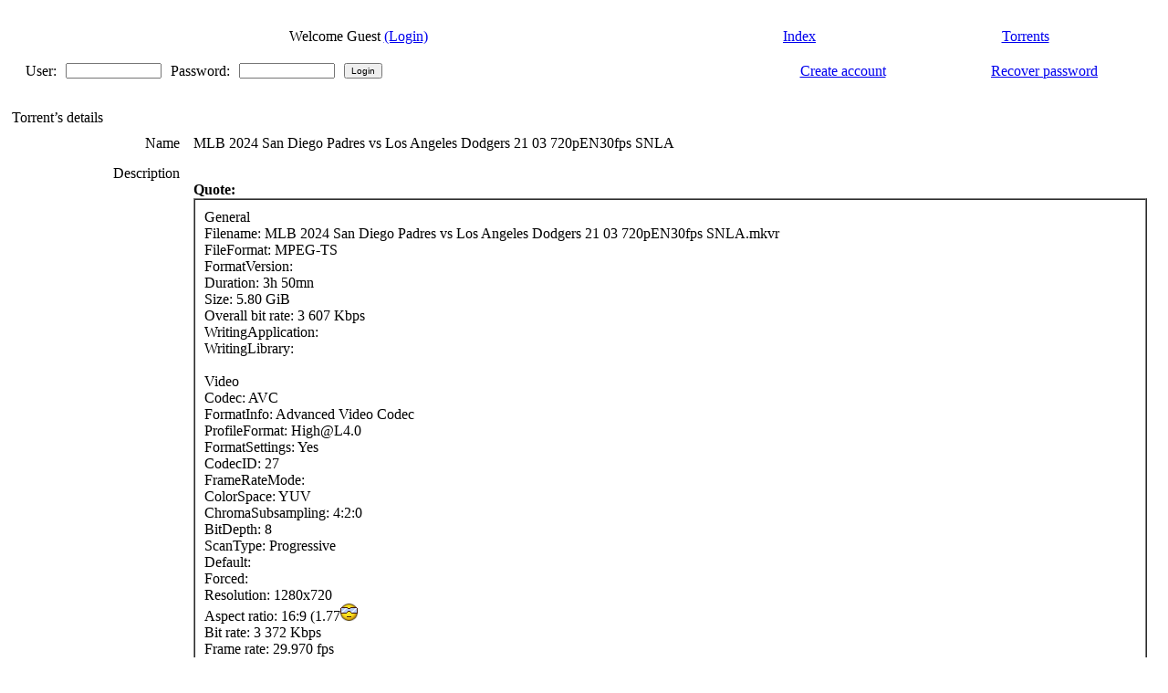

--- FILE ---
content_type: text/html; charset=UTF-8
request_url: https://sportscult.org/index.php?page=torrent-details&id=d21039ad54a540f3883ed5dcf4963d7b53833d9f
body_size: 3972
content:
<!-- SNOW snow 
<script type="text/javascript" src="/jscript/snowstorm-min.js"></script>
<script type="text/javascript">
snowStorm.snowColor = '#A0A0A0'; // blue-ish snow!?
snowStorm.flakesMaxActive = 66;  // show more snow on screen at once
snowStorm.useTwinkleEffect = true; // let the snow flicker in and out of view
snowStorm.snowStyles = "cursor: default; -webkit-user-select: none; -moz-user-select: none; -ms-user-select: none; -o-user-select: none; user-select: none;";
</script>
-->
<!DOCTYPE html PUBLIC "-//W3C//DTD XHTML 1.0 Transitional//EN" "http://www.w3.org/TR/xhtml1/DTD/xhtml1-transitional.dtd">
<html xmlns="http://www.w3.org/1999/xhtml">
<head>
  <title>SportsCult .::. MLB 2024 San Diego Padres vs Los Angeles Dodgers 21 03 720pEN30fps SNLA</title>
  
  <if:seo_enabled>
  <tag:cano />
  <tag:meta />
  <tag:analytic />
  <tag:ggwebmaster />
  </if:seo_enabled>
  
  <meta http-equiv="content-type" content="text/html; charset=UTF-8" />
  <link rel="stylesheet" href="https://sportscult.org/style/xbtit_default/main.css" type="text/css" />
  
	
    <!--[if lt IE 7.]>
    <script defer type="text/javascript" src="https://sportscult.org/jscript/pngfix.js"></script>
    <![endif]-->
    <script type="text/javascript" src="https://sportscult.org/jscript/ajax.js"></script>
    <script type="text/javascript" src="https://sportscult.org/jscript/ajax-poller.js"></script>
    <script type="text/javascript" src="https://sportscult.org/jscript/animatedcollapse.js"></script>
    <script type="text/javascript" src="https://sportscult.org/jscript/xbtit.js"></script>


 
<!--[if lte IE 7]>
<style type="text/css">
#menu ul {display:inline;}
</style>
<![endif]-->
<if:balloons_enabled>
  <script type="text/javascript" src="./jscript/overlib.js"></script>
<!-- Snow -->
<!--  <script type="text/javascript" src="./jscript/snow_tst.js"></script> -->
<!-- Snow -->
  </head>
  <div id="overDiv" style="position:absolute; visibility:hidden; z-index:1000;"></div>
<else:balloons_enabled>
  </head>
</if:balloons_enabled>

<body> 

<div class="custom_logo"></div>    

<!--
// <table align="center" height="39" cellpadding="0" cellspacing="0" border="0">
//     <tr>
//       <td valign="middle" align="center" ></td>
//      </tr>
//   </table>	-->
<div id="main"> 	
	<table width='100%' align='center' cellpadding='0' cellspacing='0' border='0'>
        <tr>
          <td valign='top' width='5' rowspan='2'></td>
          <td valign="top" ><tag:main_adarea /><if:header_en><div align="center">
<tag:ads_header /></div></if:header_en></td>
          <td valign='top' width='5' rowspan='2'></td>
        </tr>
      </table>  
    <div id="header">
      <table width="100%" align="center" cellpadding="0" cellspacing="0" border="0">
        <tr>
          <td valign="top" width="5" rowspan="2"></td>
          <td valign="top"><div><br />	

<div class="block">
  <div class="block-head">
    <div class="block-head-l"></div>
    <div class="block-head-r"></div>
    <div class="block-head-title"></div>
  </div>
  <div class="block-content">
    <div class="block-content-l">
    <div class="block-content-r">
    <div align="justify" class="b-content"><table cellpadding="4" cellspacing="1" width="100%" border="0" align="center" style="border-bottom:0px solid;">
  <tr>
<td class="lista" align="center" style="text-align:center;">Welcome Guest 
<a class="mainmenu" href="index.php?page=login">(Login)</a></td>
<td class="header" align="center"><a class="mainmenu" href="index.php">Index</a></td>
<td class="header" align="center"><a class="mainmenu" href="index.php?page=torrents">Torrents</a></td>
  </tr>
   </table>
<script type="text/javascript">
  /*
function newpm() {
	var answer = confirm ("You have a new PM, please click OK to go to your PM Inbox and read your message.\nTo stop seeing that message you need to read your new messages.\nYou can turn off your notifications from the My Panel/ Change Profile menu.")
	if (answer) {
		window.location='index.php?page=usercp&uid=1&do=pm&action=list&what=inbox'
	}
}
*/
</script>
    <form action="index.php?page=login" name="login" method="post">
    <table class="lista" border="0" width="100%" cellpadding="4" cellspacing="1">
    <tr>
    <td class="lista" align="left">
      <table border="0" cellpadding="0" cellspacing="10">
      <tr>
      <td align="right" class="lista">User:</td>
      <td class="lista"><input type="text" size="15" name="uid" value="" maxlength="40" style="font-size:10px" /></td>
      <td align="right" class="lista">Password:</td>
      <td class="lista"><input type="password" size="15" name="pwd" maxlength="40" style="font-size:10px" /></td>
      <td class="lista" align="center"><input type="submit" value="Login" style="font-size:10px" /></td>
      </tr>
      </table>
    </td>
    <td class="lista" align="center"><a class="mainuser" href="index.php?page=signup">Create account</a></td>
    <td class="lista" align="center"><a class="mainuser" href="index.php?page=recover">Recover password</a></td>
    </tr>
    </table>
    </form>
    </div>
  </div>
  </div>
  </div>
  <div class="block-foot">
    <div class="block-foot-l"></div>
    <div class="block-foot-r"></div>
    <div class="block-foot-m"></div>
  </div>
</div></div></td>
          <td valign="top" width="5" rowspan="2"></td>
        </tr>
      </table>
    </div>  
  <div id="bodyarea">  
    <table border="0" align="center" cellpadding="0" cellspacing="0" width="100%">
      <tr>
        <td valign="top" width="5" rowspan="2"></td>
        
        <td id="mcol" valign="top"><br />	

<div class="block">
  <div class="block-head">
    <div class="block-head-l"></div>
    <div class="block-head-r"></div>
    <div class="block-head-title">Torrent&rsquo;s details</div>
  </div>
  <div class="block-content">
    <div class="block-content-l">
    <div class="block-content-r">
    <div align="center" class="b-content"><script type="text/javascript">
function ShowHide(id,id1) {
    obj = document.getElementsByTagName("div");
    if (obj[id].style.display == 'block'){
     obj[id].style.display = 'none';
     obj[id1].style.display = 'block';
    }
    else {
     obj[id].style.display = 'block';
     obj[id1].style.display = 'none';
    }
}

function windowunder(link)
{
  window.opener.document.location=link;
  window.close();
}


function disable_button(state)
{
 document.getElementById('ty').disabled=(state=='1'?true:false);
}

at=new sack();

function ShowUpdate()
{
  var mytext=at.response + '';
  var myout=mytext.split('|');
  document.getElementById('thanks_div').style.display='block';
  document.getElementById('loading').style.display='none';
  document.getElementById('thanks_div').innerHTML = myout[0]; //at.response;
  disable_button(myout[1]);
}

function thank_you(ia)
{
  disable_button('1');
  at.resetData();
  at.onLoading=show_wait;
  at.requestFile='thanks.php';
  at.setVar('infohash',"'"+ia+"'");
  at.setVar('thanks',1);
  at.onCompletion = ShowUpdate;
  at.runAJAX();
}

function ShowThank(ia)
{
  at.resetData();
  at.onLoading=show_wait;
  at.requestFile='thanks.php';
  at.setVar('infohash',"'"+ia+"'");
  at.onCompletion = ShowUpdate;
  at.runAJAX();
}

function show_wait()
{
  document.getElementById('thanks_div').style.display='none';
  document.getElementById('loading').style.display='block';
}

</script>

<script type="text/javascript" src="jscript/prototype.js"></script>
<script type="text/javascript" src="jscript/scriptaculous.js?load=effects"></script>
<script type="text/javascript" src="jscript/lightbox.js"></script>
<link rel="stylesheet" href="jscript/lightbox.css" type="text/css" media="screen" />
<style>
	.donation-banner {
	 background: url(images/gold.gif);
	 border: 3px solid white;
	 padding: .5rem;
	 text-align: center;
	 text-transform: uppercase;
	 text-shadow: 1px 1px 1px white;
	 font-weight:bold;
	}

	.donation-banner:hover {
	 background: url(images/gold_hov.gif);
	}
</style>


    <div align="center">
      <table width="100%" class="lista" border="0" cellspacing="5" cellpadding="5">
        <tr>
          <td align="right" class="header">Name
          
          </td>
          <td class="lista" align="center" style="text-align:left;" valign="top">MLB 2024 San Diego Padres vs Los Angeles Dodgers 21 03 720pEN30fps SNLA</td>
        </tr>

          


        


        <tr>
          <td align="right" class="header" valign="top">Description</td>
          <td class="lista" align="center" style="text-align:left;" valign="top"><br /><b>Quote:</b><br /><table width="100%" border="1" cellspacing="0" cellpadding="10" class="quote"><tr><td >General<br />Filename: MLB 2024 San Diego Padres vs Los Angeles Dodgers 21 03 720pEN30fps SNLA.mkvr<br />FileFormat: MPEG-TS<br />FormatVersion: <br />Duration: 3h 50mn<br />Size: 5.80 GiB<br />Overall bit rate: 3 607 Kbps<br />WritingApplication: <br />WritingLibrary: <br /><br />Video <br />Codec: AVC<br />FormatInfo: Advanced Video Codec<br />ProfileFormat: High@L4.0<br />FormatSettings: Yes<br />CodecID: 27<br />FrameRateMode: <br />ColorSpace: YUV<br />ChromaSubsampling: 4:2:0<br />BitDepth: 8<br />ScanType: Progressive<br />Default: <br />Forced: <br />Resolution: 1280x720<br />Aspect ratio: 16:9 (1.77<img border="0" src="https://sportscult.org/images/smilies/cool1.gif" alt="cool1.gif" /><br />Bit rate: 3 372 Kbps<br />Frame rate: 29.970 fps<br /><br />Audio <br />Format: AAC () ADTS<br />FormatInfo: <br />FormatProfile: LC<br />Channels: 2 channels<br />ChannelPosition: Front: L R<br />SamplingRate: 48000<br />CompressionMode: Lossy<br />VideoDelay: 17<br />Duration: <br />Bit rate: 126 Kbps<br />Sampling rate: 48.0 KHz<br />Language:English<br /><br /></td></tr></table><br /> <a href="https://pixhost.to/show/574/455514309_mlb-2024-san-diego-padres-vs-los-angeles-dodgers-21-03-720pen30fps-snla_-250.png">
<div id="img1" style="font-size:x-small; display:inline;">
<img name="img1" onload='resize(this);' src='https://t94.pixhost.to/thumbs/574/455514309_mlb-2024-san-diego-padres-vs-los-angeles-dodgers-21-03-720pen30fps-snla_-250.png' border='0' alt='' /></div></a></td>
        </tr>

<!--
      <tr>
      <td align="right" class="header" valign="top">Screenshots</td>
      <td class="lista">
      <table class="lista" border="0" cellspacing="0" cellpadding="0">
        
        
        
      </table>
      </td>
      </tr>
-->
<tr>
          <td align="right" class="header">Category</td>
          <td class="lista" align="center" style="text-align:left;" valign="top">MLB</td>
        </tr>
        <tr>
          <td align="right" class="header">Rating</td>
          <td class="lista" align="center" style="text-align:left;" valign="top">N/A</td>
        </tr>
        <tr>
          <td align="right" class="header">Size</td>
          <td class="lista" align="center" style="text-align:left;" valign="top">5.80 GB</td>
        </tr>
        
        <tr>
        <td align="right" class="header" valign="top"><a name="expand" href="#expand" onclick="javascript:ShowHide('files','msgfile');">Show/Hide Files</a></td>
        <td align="left" class="lista">
        <div style="display:none" id="files">
          <table class="lista">
            <tr>
              <td align="center" class="header">Name</td>
              <td align="center" class="header">Size</td>
            </tr>
            
            <tr>
              <td align="center" class="lista" style="text-align:left;" valign="top">MLB 2024 San Diego Padres vs Los Angeles Dodgers 21 03 720pEN30fps SNLA.mkv</td>
              <td align="center" class="lista" style="text-align:left;" valign="top">5.80 GB</td>
            </tr>
          </table>
        </div>
        <div style="display:block" id="msgfile" align="left">1 file</div>
        </td>
        </tr>
        

          
      </table>

        
    </div>
    <br />
    <br />
    <div align="center">
      <a href="javascript: history.go(-1);">Back</a>
    </div>
</div>
  </div>
  </div>
  </div>
  <div class="block-foot">
    <div class="block-foot-l"></div>
    <div class="block-foot-r"></div>
    <div class="block-foot-m"></div>
  </div>
</div></td>
        <td valign="top" width="5" rowspan="2"></td>
        
      </tr>
    </table>
    <br />         
    <table align="center" width="100%" cellpadding="0" cellspacing="0" border="0">
      <tr>
        <td valign="top" width="10" rowspan="2"></td>
        <td id="fcol" valign="top"><br />
</td>
        <td valign="top" width="10" rowspan="2"></td>
      </tr>
    </table>
		 </tr>
    </table>
    <if:footer_en>
<div align="center">
<tag:ads_footer /></div>
</if:footer_en>
   </div></div>
<table width="100%" height="46" align="center" cellpadding="0" cellspacing="0" border="0" >
<tr>
<td class="footbg" align="center" valign="middle">
<!-- [&nbsp;&nbsp;<u>Design By</u>: &nbsp;&nbsp;]&nbsp;&nbsp;[&nbsp;&nbsp;<u>xbtit 3.5.1 By</u>: <a href="http://www.btiteam.org/" target="_blank">Btiteam</a>&nbsp;]-->
<br />
</td>
</tr>
</table>
 </div>
    <div id="footer2"> </div>

<script>
  (function(i,s,o,g,r,a,m){i['GoogleAnalyticsObject']=r;i[r]=i[r]||function(){
  (i[r].q=i[r].q||[]).push(arguments)},i[r].l=1*new Date();a=s.createElement(o),
  m=s.getElementsByTagName(o)[0];a.async=1;a.src=g;m.parentNode.insertBefore(a,m)
  })(window,document,'script','//www.google-analytics.com/analytics.js','ga');

  ga('create', 'UA-63053738-1', 'auto');
  ga('send', 'pageview');

</script>
<script defer src="https://static.cloudflareinsights.com/beacon.min.js/vcd15cbe7772f49c399c6a5babf22c1241717689176015" integrity="sha512-ZpsOmlRQV6y907TI0dKBHq9Md29nnaEIPlkf84rnaERnq6zvWvPUqr2ft8M1aS28oN72PdrCzSjY4U6VaAw1EQ==" data-cf-beacon='{"version":"2024.11.0","token":"82113a0a52674af8a96e5e808e098974","r":1,"server_timing":{"name":{"cfCacheStatus":true,"cfEdge":true,"cfExtPri":true,"cfL4":true,"cfOrigin":true,"cfSpeedBrain":true},"location_startswith":null}}' crossorigin="anonymous"></script>
</body>
</html>


--- FILE ---
content_type: text/plain
request_url: https://www.google-analytics.com/j/collect?v=1&_v=j102&a=1020727031&t=pageview&_s=1&dl=https%3A%2F%2Fsportscult.org%2Findex.php%3Fpage%3Dtorrent-details%26id%3Dd21039ad54a540f3883ed5dcf4963d7b53833d9f&ul=en-us%40posix&dt=SportsCult%20.%3A%3A.%20MLB%202024%20San%20Diego%20Padres%20vs%20Los%20Angeles%20Dodgers%2021%2003%20720pEN30fps%20SNLA&sr=1280x720&vp=1280x720&_u=IEBAAEABAAAAACAAI~&jid=1873188858&gjid=208700862&cid=1710712010.1763893879&tid=UA-63053738-1&_gid=581982896.1763893879&_r=1&_slc=1&z=1879488969
body_size: -450
content:
2,cG-HQJ262FL6E